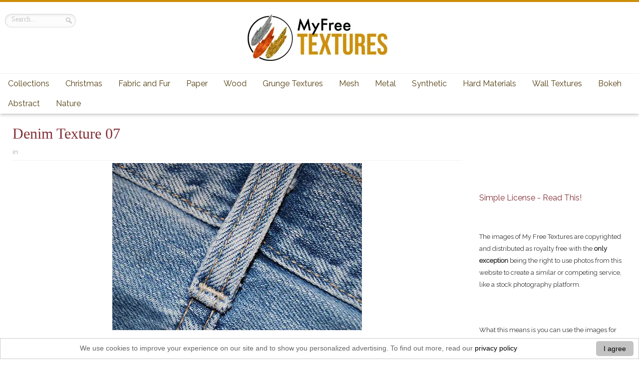

--- FILE ---
content_type: text/html; charset=UTF-8
request_url: https://www.myfreetextures.com/5-denim-textures/denim-texture-07/
body_size: 15453
content:
<!DOCTYPE html><html dir="ltr" lang="en-US" prefix="og: https://ogp.me/ns#"><head><meta charset="UTF-8"/>
<script>var __ezHttpConsent={setByCat:function(src,tagType,attributes,category,force,customSetScriptFn=null){var setScript=function(){if(force||window.ezTcfConsent[category]){if(typeof customSetScriptFn==='function'){customSetScriptFn();}else{var scriptElement=document.createElement(tagType);scriptElement.src=src;attributes.forEach(function(attr){for(var key in attr){if(attr.hasOwnProperty(key)){scriptElement.setAttribute(key,attr[key]);}}});var firstScript=document.getElementsByTagName(tagType)[0];firstScript.parentNode.insertBefore(scriptElement,firstScript);}}};if(force||(window.ezTcfConsent&&window.ezTcfConsent.loaded)){setScript();}else if(typeof getEzConsentData==="function"){getEzConsentData().then(function(ezTcfConsent){if(ezTcfConsent&&ezTcfConsent.loaded){setScript();}else{console.error("cannot get ez consent data");force=true;setScript();}});}else{force=true;setScript();console.error("getEzConsentData is not a function");}},};</script>
<script>var ezTcfConsent=window.ezTcfConsent?window.ezTcfConsent:{loaded:false,store_info:false,develop_and_improve_services:false,measure_ad_performance:false,measure_content_performance:false,select_basic_ads:false,create_ad_profile:false,select_personalized_ads:false,create_content_profile:false,select_personalized_content:false,understand_audiences:false,use_limited_data_to_select_content:false,};function getEzConsentData(){return new Promise(function(resolve){document.addEventListener("ezConsentEvent",function(event){var ezTcfConsent=event.detail.ezTcfConsent;resolve(ezTcfConsent);});});}</script>
<script>if(typeof _setEzCookies!=='function'){function _setEzCookies(ezConsentData){var cookies=window.ezCookieQueue;for(var i=0;i<cookies.length;i++){var cookie=cookies[i];if(ezConsentData&&ezConsentData.loaded&&ezConsentData[cookie.tcfCategory]){document.cookie=cookie.name+"="+cookie.value;}}}}
window.ezCookieQueue=window.ezCookieQueue||[];if(typeof addEzCookies!=='function'){function addEzCookies(arr){window.ezCookieQueue=[...window.ezCookieQueue,...arr];}}
addEzCookies([{name:"ezoab_423521",value:"mod3-c; Path=/; Domain=myfreetextures.com; Max-Age=7200",tcfCategory:"store_info",isEzoic:"true",},{name:"ezosuibasgeneris-1",value:"b3ac069f-d758-4ca2-6688-522f336b33f6; Path=/; Domain=myfreetextures.com; Expires=Fri, 22 Jan 2027 13:26:57 UTC; Secure; SameSite=None",tcfCategory:"understand_audiences",isEzoic:"true",}]);if(window.ezTcfConsent&&window.ezTcfConsent.loaded){_setEzCookies(window.ezTcfConsent);}else if(typeof getEzConsentData==="function"){getEzConsentData().then(function(ezTcfConsent){if(ezTcfConsent&&ezTcfConsent.loaded){_setEzCookies(window.ezTcfConsent);}else{console.error("cannot get ez consent data");_setEzCookies(window.ezTcfConsent);}});}else{console.error("getEzConsentData is not a function");_setEzCookies(window.ezTcfConsent);}</script><script type="text/javascript" data-ezscrex='false' data-cfasync='false'>window._ezaq = Object.assign({"edge_cache_status":11,"edge_response_time":243,"url":"https://www.myfreetextures.com/5-denim-textures/denim-texture-07/"}, typeof window._ezaq !== "undefined" ? window._ezaq : {});</script><script type="text/javascript" data-ezscrex='false' data-cfasync='false'>window._ezaq = Object.assign({"ab_test_id":"mod3-c"}, typeof window._ezaq !== "undefined" ? window._ezaq : {});window.__ez=window.__ez||{};window.__ez.tf={};</script><script type="text/javascript" data-ezscrex='false' data-cfasync='false'>window.ezDisableAds = true;</script>
<script data-ezscrex='false' data-cfasync='false' data-pagespeed-no-defer>var __ez=__ez||{};__ez.stms=Date.now();__ez.evt={};__ez.script={};__ez.ck=__ez.ck||{};__ez.template={};__ez.template.isOrig=true;__ez.queue=__ez.queue||function(){var e=0,i=0,t=[],n=!1,o=[],r=[],s=!0,a=function(e,i,n,o,r,s,a){var l=arguments.length>7&&void 0!==arguments[7]?arguments[7]:window,d=this;this.name=e,this.funcName=i,this.parameters=null===n?null:w(n)?n:[n],this.isBlock=o,this.blockedBy=r,this.deleteWhenComplete=s,this.isError=!1,this.isComplete=!1,this.isInitialized=!1,this.proceedIfError=a,this.fWindow=l,this.isTimeDelay=!1,this.process=function(){f("... func = "+e),d.isInitialized=!0,d.isComplete=!0,f("... func.apply: "+e);var i=d.funcName.split("."),n=null,o=this.fWindow||window;i.length>3||(n=3===i.length?o[i[0]][i[1]][i[2]]:2===i.length?o[i[0]][i[1]]:o[d.funcName]),null!=n&&n.apply(null,this.parameters),!0===d.deleteWhenComplete&&delete t[e],!0===d.isBlock&&(f("----- F'D: "+d.name),m())}},l=function(e,i,t,n,o,r,s){var a=arguments.length>7&&void 0!==arguments[7]?arguments[7]:window,l=this;this.name=e,this.path=i,this.async=o,this.defer=r,this.isBlock=t,this.blockedBy=n,this.isInitialized=!1,this.isError=!1,this.isComplete=!1,this.proceedIfError=s,this.fWindow=a,this.isTimeDelay=!1,this.isPath=function(e){return"/"===e[0]&&"/"!==e[1]},this.getSrc=function(e){return void 0!==window.__ezScriptHost&&this.isPath(e)&&"banger.js"!==this.name?window.__ezScriptHost+e:e},this.process=function(){l.isInitialized=!0,f("... file = "+e);var i=this.fWindow?this.fWindow.document:document,t=i.createElement("script");t.src=this.getSrc(this.path),!0===o?t.async=!0:!0===r&&(t.defer=!0),t.onerror=function(){var e={url:window.location.href,name:l.name,path:l.path,user_agent:window.navigator.userAgent};"undefined"!=typeof _ezaq&&(e.pageview_id=_ezaq.page_view_id);var i=encodeURIComponent(JSON.stringify(e)),t=new XMLHttpRequest;t.open("GET","//g.ezoic.net/ezqlog?d="+i,!0),t.send(),f("----- ERR'D: "+l.name),l.isError=!0,!0===l.isBlock&&m()},t.onreadystatechange=t.onload=function(){var e=t.readyState;f("----- F'D: "+l.name),e&&!/loaded|complete/.test(e)||(l.isComplete=!0,!0===l.isBlock&&m())},i.getElementsByTagName("head")[0].appendChild(t)}},d=function(e,i){this.name=e,this.path="",this.async=!1,this.defer=!1,this.isBlock=!1,this.blockedBy=[],this.isInitialized=!0,this.isError=!1,this.isComplete=i,this.proceedIfError=!1,this.isTimeDelay=!1,this.process=function(){}};function c(e,i,n,s,a,d,c,u,f){var m=new l(e,i,n,s,a,d,c,f);!0===u?o[e]=m:r[e]=m,t[e]=m,h(m)}function h(e){!0!==u(e)&&0!=s&&e.process()}function u(e){if(!0===e.isTimeDelay&&!1===n)return f(e.name+" blocked = TIME DELAY!"),!0;if(w(e.blockedBy))for(var i=0;i<e.blockedBy.length;i++){var o=e.blockedBy[i];if(!1===t.hasOwnProperty(o))return f(e.name+" blocked = "+o),!0;if(!0===e.proceedIfError&&!0===t[o].isError)return!1;if(!1===t[o].isComplete)return f(e.name+" blocked = "+o),!0}return!1}function f(e){var i=window.location.href,t=new RegExp("[?&]ezq=([^&#]*)","i").exec(i);"1"===(t?t[1]:null)&&console.debug(e)}function m(){++e>200||(f("let's go"),p(o),p(r))}function p(e){for(var i in e)if(!1!==e.hasOwnProperty(i)){var t=e[i];!0===t.isComplete||u(t)||!0===t.isInitialized||!0===t.isError?!0===t.isError?f(t.name+": error"):!0===t.isComplete?f(t.name+": complete already"):!0===t.isInitialized&&f(t.name+": initialized already"):t.process()}}function w(e){return"[object Array]"==Object.prototype.toString.call(e)}return window.addEventListener("load",(function(){setTimeout((function(){n=!0,f("TDELAY -----"),m()}),5e3)}),!1),{addFile:c,addFileOnce:function(e,i,n,o,r,s,a,l,d){t[e]||c(e,i,n,o,r,s,a,l,d)},addDelayFile:function(e,i){var n=new l(e,i,!1,[],!1,!1,!0);n.isTimeDelay=!0,f(e+" ...  FILE! TDELAY"),r[e]=n,t[e]=n,h(n)},addFunc:function(e,n,s,l,d,c,u,f,m,p){!0===c&&(e=e+"_"+i++);var w=new a(e,n,s,l,d,u,f,p);!0===m?o[e]=w:r[e]=w,t[e]=w,h(w)},addDelayFunc:function(e,i,n){var o=new a(e,i,n,!1,[],!0,!0);o.isTimeDelay=!0,f(e+" ...  FUNCTION! TDELAY"),r[e]=o,t[e]=o,h(o)},items:t,processAll:m,setallowLoad:function(e){s=e},markLoaded:function(e){if(e&&0!==e.length){if(e in t){var i=t[e];!0===i.isComplete?f(i.name+" "+e+": error loaded duplicate"):(i.isComplete=!0,i.isInitialized=!0)}else t[e]=new d(e,!0);f("markLoaded dummyfile: "+t[e].name)}},logWhatsBlocked:function(){for(var e in t)!1!==t.hasOwnProperty(e)&&u(t[e])}}}();__ez.evt.add=function(e,t,n){e.addEventListener?e.addEventListener(t,n,!1):e.attachEvent?e.attachEvent("on"+t,n):e["on"+t]=n()},__ez.evt.remove=function(e,t,n){e.removeEventListener?e.removeEventListener(t,n,!1):e.detachEvent?e.detachEvent("on"+t,n):delete e["on"+t]};__ez.script.add=function(e){var t=document.createElement("script");t.src=e,t.async=!0,t.type="text/javascript",document.getElementsByTagName("head")[0].appendChild(t)};__ez.dot=__ez.dot||{};__ez.queue.addFileOnce('/detroitchicago/boise.js', '/detroitchicago/boise.js?gcb=195-0&cb=5', true, [], true, false, true, false);__ez.queue.addFileOnce('/parsonsmaize/abilene.js', '/parsonsmaize/abilene.js?gcb=195-0&cb=e80eca0cdb', true, [], true, false, true, false);__ez.queue.addFileOnce('/parsonsmaize/mulvane.js', '/parsonsmaize/mulvane.js?gcb=195-0&cb=e75e48eec0', true, ['/parsonsmaize/abilene.js'], true, false, true, false);__ez.queue.addFileOnce('/detroitchicago/birmingham.js', '/detroitchicago/birmingham.js?gcb=195-0&cb=539c47377c', true, ['/parsonsmaize/abilene.js'], true, false, true, false);</script>
<script data-ezscrex="false" type="text/javascript" data-cfasync="false">window._ezaq = Object.assign({"ad_cache_level":0,"adpicker_placement_cnt":0,"ai_placeholder_cache_level":0,"ai_placeholder_placement_cnt":-1,"author":"myfreetextures","domain":"myfreetextures.com","domain_id":423521,"ezcache_level":1,"ezcache_skip_code":3,"has_bad_image":0,"has_bad_words":0,"is_sitespeed":0,"lt_cache_level":0,"publish_date":"2013-08-28","response_size":54335,"response_size_orig":48572,"response_time_orig":206,"template_id":5,"url":"https://www.myfreetextures.com/5-denim-textures/denim-texture-07/","word_count":0,"worst_bad_word_level":0}, typeof window._ezaq !== "undefined" ? window._ezaq : {});__ez.queue.markLoaded('ezaqBaseReady');</script>
<script type='text/javascript' data-ezscrex='false' data-cfasync='false'>
window.ezAnalyticsStatic = true;

function analyticsAddScript(script) {
	var ezDynamic = document.createElement('script');
	ezDynamic.type = 'text/javascript';
	ezDynamic.innerHTML = script;
	document.head.appendChild(ezDynamic);
}
function getCookiesWithPrefix() {
    var allCookies = document.cookie.split(';');
    var cookiesWithPrefix = {};

    for (var i = 0; i < allCookies.length; i++) {
        var cookie = allCookies[i].trim();

        for (var j = 0; j < arguments.length; j++) {
            var prefix = arguments[j];
            if (cookie.indexOf(prefix) === 0) {
                var cookieParts = cookie.split('=');
                var cookieName = cookieParts[0];
                var cookieValue = cookieParts.slice(1).join('=');
                cookiesWithPrefix[cookieName] = decodeURIComponent(cookieValue);
                break; // Once matched, no need to check other prefixes
            }
        }
    }

    return cookiesWithPrefix;
}
function productAnalytics() {
	var d = {"pr":[6],"omd5":"3fa12f2bcce5cda4d389ddfb963f5626","nar":"risk score"};
	d.u = _ezaq.url;
	d.p = _ezaq.page_view_id;
	d.v = _ezaq.visit_uuid;
	d.ab = _ezaq.ab_test_id;
	d.e = JSON.stringify(_ezaq);
	d.ref = document.referrer;
	d.c = getCookiesWithPrefix('active_template', 'ez', 'lp_');
	if(typeof ez_utmParams !== 'undefined') {
		d.utm = ez_utmParams;
	}

	var dataText = JSON.stringify(d);
	var xhr = new XMLHttpRequest();
	xhr.open('POST','/ezais/analytics?cb=1', true);
	xhr.onload = function () {
		if (xhr.status!=200) {
            return;
		}

        if(document.readyState !== 'loading') {
            analyticsAddScript(xhr.response);
            return;
        }

        var eventFunc = function() {
            if(document.readyState === 'loading') {
                return;
            }
            document.removeEventListener('readystatechange', eventFunc, false);
            analyticsAddScript(xhr.response);
        };

        document.addEventListener('readystatechange', eventFunc, false);
	};
	xhr.setRequestHeader('Content-Type','text/plain');
	xhr.send(dataText);
}
__ez.queue.addFunc("productAnalytics", "productAnalytics", null, true, ['ezaqBaseReady'], false, false, false, true);
</script><base href="https://www.myfreetextures.com/5-denim-textures/denim-texture-07/"/>


<link rel="profile" href="https://gmpg.org/xfn/11" />
<link rel="stylesheet" type="text/css" media="all" href="https://www.myfreetextures.com/wp-content/themes/remal-myfreetextures-child-theme/style.css"/>
<link rel="pingback" href=""/>

<link rel="dns-prefetch" href="//fonts.googleapis.com"/>
<link href="https://fonts.googleapis.com/css?family=Raleway&amp;display=swap" rel="stylesheet" id="Raleway-css" type="text/css" media="all"/>
	
<!--[if lt IE 9]>
<script src="https://www.myfreetextures.com/wp-content/themes/remal/js/html5.js"></script>
<script src="https://www.myfreetextures.com/wp-content/themes/remal/js/selectivizr-min.js"></script>
<![endif]-->
<!--[if IE 8]>
<link rel="stylesheet" type="text/css" media="all" href="https://www.myfreetextures.com/wp-content/themes/remal/css/ie8.css" />
<![endif]-->
<!--[if IE 7]>
<link rel="stylesheet" type="text/css" media="all" href="https://www.myfreetextures.com/wp-content/themes/remal/css/ie7.css" />
<![endif]-->
	<style>img:is([sizes="auto" i], [sizes^="auto," i]) { contain-intrinsic-size: 3000px 1500px }</style>
	
		<!-- All in One SEO Pro 4.7.6 - aioseo.com -->
		<title>Denim Texture 07 | Free Textures, Photos &amp; Background Images</title>
	<meta name="description" content="By: Jacob Gube"/>
	<meta name="robots" content="max-image-preview:large"/>
	<meta name="author" content="myfreetextures"/>
	<link rel="canonical" href="https://www.myfreetextures.com/5-denim-textures/denim-texture-07/"/>
	<meta name="generator" content="All in One SEO Pro (AIOSEO) 4.7.6"/>
		<meta property="og:locale" content="en_US"/>
		<meta property="og:site_name" content="www.myfreetextures.com | 1000+ Free Textures, Stock Photos &amp; Background Images"/>
		<meta property="og:type" content="article"/>
		<meta property="og:title" content="Denim Texture 07 | Free Textures, Photos &amp; Background Images"/>
		<meta property="og:url" content="https://www.myfreetextures.com/5-denim-textures/denim-texture-07/"/>
		<meta property="og:image" content="https://www.myfreetextures.com/myFreeTextures.jpg"/>
		<meta property="og:image:secure_url" content="https://www.myfreetextures.com/myFreeTextures.jpg"/>
		<meta property="article:published_time" content="2013-08-29T01:39:21+00:00"/>
		<meta property="article:modified_time" content="2013-08-29T01:39:21+00:00"/>
		<meta name="twitter:card" content="summary"/>
		<meta name="twitter:site" content="@myfreetextures"/>
		<meta name="twitter:title" content="Denim Texture 07 | Free Textures, Photos &amp; Background Images"/>
		<meta name="twitter:image" content="https://www.myfreetextures.com/myFreeTextures.jpg"/>
		<!-- All in One SEO Pro -->

<link rel="stylesheet" id="wp-block-library-css" href="https://www.myfreetextures.com/wp-includes/css/dist/block-library/style.min.css?ver=6.7.2" type="text/css" media="all"/>
<style id="classic-theme-styles-inline-css" type="text/css">
/*! This file is auto-generated */
.wp-block-button__link{color:#fff;background-color:#32373c;border-radius:9999px;box-shadow:none;text-decoration:none;padding:calc(.667em + 2px) calc(1.333em + 2px);font-size:1.125em}.wp-block-file__button{background:#32373c;color:#fff;text-decoration:none}
</style>
<style id="global-styles-inline-css" type="text/css">
:root{--wp--preset--aspect-ratio--square: 1;--wp--preset--aspect-ratio--4-3: 4/3;--wp--preset--aspect-ratio--3-4: 3/4;--wp--preset--aspect-ratio--3-2: 3/2;--wp--preset--aspect-ratio--2-3: 2/3;--wp--preset--aspect-ratio--16-9: 16/9;--wp--preset--aspect-ratio--9-16: 9/16;--wp--preset--color--black: #000000;--wp--preset--color--cyan-bluish-gray: #abb8c3;--wp--preset--color--white: #ffffff;--wp--preset--color--pale-pink: #f78da7;--wp--preset--color--vivid-red: #cf2e2e;--wp--preset--color--luminous-vivid-orange: #ff6900;--wp--preset--color--luminous-vivid-amber: #fcb900;--wp--preset--color--light-green-cyan: #7bdcb5;--wp--preset--color--vivid-green-cyan: #00d084;--wp--preset--color--pale-cyan-blue: #8ed1fc;--wp--preset--color--vivid-cyan-blue: #0693e3;--wp--preset--color--vivid-purple: #9b51e0;--wp--preset--gradient--vivid-cyan-blue-to-vivid-purple: linear-gradient(135deg,rgba(6,147,227,1) 0%,rgb(155,81,224) 100%);--wp--preset--gradient--light-green-cyan-to-vivid-green-cyan: linear-gradient(135deg,rgb(122,220,180) 0%,rgb(0,208,130) 100%);--wp--preset--gradient--luminous-vivid-amber-to-luminous-vivid-orange: linear-gradient(135deg,rgba(252,185,0,1) 0%,rgba(255,105,0,1) 100%);--wp--preset--gradient--luminous-vivid-orange-to-vivid-red: linear-gradient(135deg,rgba(255,105,0,1) 0%,rgb(207,46,46) 100%);--wp--preset--gradient--very-light-gray-to-cyan-bluish-gray: linear-gradient(135deg,rgb(238,238,238) 0%,rgb(169,184,195) 100%);--wp--preset--gradient--cool-to-warm-spectrum: linear-gradient(135deg,rgb(74,234,220) 0%,rgb(151,120,209) 20%,rgb(207,42,186) 40%,rgb(238,44,130) 60%,rgb(251,105,98) 80%,rgb(254,248,76) 100%);--wp--preset--gradient--blush-light-purple: linear-gradient(135deg,rgb(255,206,236) 0%,rgb(152,150,240) 100%);--wp--preset--gradient--blush-bordeaux: linear-gradient(135deg,rgb(254,205,165) 0%,rgb(254,45,45) 50%,rgb(107,0,62) 100%);--wp--preset--gradient--luminous-dusk: linear-gradient(135deg,rgb(255,203,112) 0%,rgb(199,81,192) 50%,rgb(65,88,208) 100%);--wp--preset--gradient--pale-ocean: linear-gradient(135deg,rgb(255,245,203) 0%,rgb(182,227,212) 50%,rgb(51,167,181) 100%);--wp--preset--gradient--electric-grass: linear-gradient(135deg,rgb(202,248,128) 0%,rgb(113,206,126) 100%);--wp--preset--gradient--midnight: linear-gradient(135deg,rgb(2,3,129) 0%,rgb(40,116,252) 100%);--wp--preset--font-size--small: 13px;--wp--preset--font-size--medium: 20px;--wp--preset--font-size--large: 36px;--wp--preset--font-size--x-large: 42px;--wp--preset--spacing--20: 0.44rem;--wp--preset--spacing--30: 0.67rem;--wp--preset--spacing--40: 1rem;--wp--preset--spacing--50: 1.5rem;--wp--preset--spacing--60: 2.25rem;--wp--preset--spacing--70: 3.38rem;--wp--preset--spacing--80: 5.06rem;--wp--preset--shadow--natural: 6px 6px 9px rgba(0, 0, 0, 0.2);--wp--preset--shadow--deep: 12px 12px 50px rgba(0, 0, 0, 0.4);--wp--preset--shadow--sharp: 6px 6px 0px rgba(0, 0, 0, 0.2);--wp--preset--shadow--outlined: 6px 6px 0px -3px rgba(255, 255, 255, 1), 6px 6px rgba(0, 0, 0, 1);--wp--preset--shadow--crisp: 6px 6px 0px rgba(0, 0, 0, 1);}:where(.is-layout-flex){gap: 0.5em;}:where(.is-layout-grid){gap: 0.5em;}body .is-layout-flex{display: flex;}.is-layout-flex{flex-wrap: wrap;align-items: center;}.is-layout-flex > :is(*, div){margin: 0;}body .is-layout-grid{display: grid;}.is-layout-grid > :is(*, div){margin: 0;}:where(.wp-block-columns.is-layout-flex){gap: 2em;}:where(.wp-block-columns.is-layout-grid){gap: 2em;}:where(.wp-block-post-template.is-layout-flex){gap: 1.25em;}:where(.wp-block-post-template.is-layout-grid){gap: 1.25em;}.has-black-color{color: var(--wp--preset--color--black) !important;}.has-cyan-bluish-gray-color{color: var(--wp--preset--color--cyan-bluish-gray) !important;}.has-white-color{color: var(--wp--preset--color--white) !important;}.has-pale-pink-color{color: var(--wp--preset--color--pale-pink) !important;}.has-vivid-red-color{color: var(--wp--preset--color--vivid-red) !important;}.has-luminous-vivid-orange-color{color: var(--wp--preset--color--luminous-vivid-orange) !important;}.has-luminous-vivid-amber-color{color: var(--wp--preset--color--luminous-vivid-amber) !important;}.has-light-green-cyan-color{color: var(--wp--preset--color--light-green-cyan) !important;}.has-vivid-green-cyan-color{color: var(--wp--preset--color--vivid-green-cyan) !important;}.has-pale-cyan-blue-color{color: var(--wp--preset--color--pale-cyan-blue) !important;}.has-vivid-cyan-blue-color{color: var(--wp--preset--color--vivid-cyan-blue) !important;}.has-vivid-purple-color{color: var(--wp--preset--color--vivid-purple) !important;}.has-black-background-color{background-color: var(--wp--preset--color--black) !important;}.has-cyan-bluish-gray-background-color{background-color: var(--wp--preset--color--cyan-bluish-gray) !important;}.has-white-background-color{background-color: var(--wp--preset--color--white) !important;}.has-pale-pink-background-color{background-color: var(--wp--preset--color--pale-pink) !important;}.has-vivid-red-background-color{background-color: var(--wp--preset--color--vivid-red) !important;}.has-luminous-vivid-orange-background-color{background-color: var(--wp--preset--color--luminous-vivid-orange) !important;}.has-luminous-vivid-amber-background-color{background-color: var(--wp--preset--color--luminous-vivid-amber) !important;}.has-light-green-cyan-background-color{background-color: var(--wp--preset--color--light-green-cyan) !important;}.has-vivid-green-cyan-background-color{background-color: var(--wp--preset--color--vivid-green-cyan) !important;}.has-pale-cyan-blue-background-color{background-color: var(--wp--preset--color--pale-cyan-blue) !important;}.has-vivid-cyan-blue-background-color{background-color: var(--wp--preset--color--vivid-cyan-blue) !important;}.has-vivid-purple-background-color{background-color: var(--wp--preset--color--vivid-purple) !important;}.has-black-border-color{border-color: var(--wp--preset--color--black) !important;}.has-cyan-bluish-gray-border-color{border-color: var(--wp--preset--color--cyan-bluish-gray) !important;}.has-white-border-color{border-color: var(--wp--preset--color--white) !important;}.has-pale-pink-border-color{border-color: var(--wp--preset--color--pale-pink) !important;}.has-vivid-red-border-color{border-color: var(--wp--preset--color--vivid-red) !important;}.has-luminous-vivid-orange-border-color{border-color: var(--wp--preset--color--luminous-vivid-orange) !important;}.has-luminous-vivid-amber-border-color{border-color: var(--wp--preset--color--luminous-vivid-amber) !important;}.has-light-green-cyan-border-color{border-color: var(--wp--preset--color--light-green-cyan) !important;}.has-vivid-green-cyan-border-color{border-color: var(--wp--preset--color--vivid-green-cyan) !important;}.has-pale-cyan-blue-border-color{border-color: var(--wp--preset--color--pale-cyan-blue) !important;}.has-vivid-cyan-blue-border-color{border-color: var(--wp--preset--color--vivid-cyan-blue) !important;}.has-vivid-purple-border-color{border-color: var(--wp--preset--color--vivid-purple) !important;}.has-vivid-cyan-blue-to-vivid-purple-gradient-background{background: var(--wp--preset--gradient--vivid-cyan-blue-to-vivid-purple) !important;}.has-light-green-cyan-to-vivid-green-cyan-gradient-background{background: var(--wp--preset--gradient--light-green-cyan-to-vivid-green-cyan) !important;}.has-luminous-vivid-amber-to-luminous-vivid-orange-gradient-background{background: var(--wp--preset--gradient--luminous-vivid-amber-to-luminous-vivid-orange) !important;}.has-luminous-vivid-orange-to-vivid-red-gradient-background{background: var(--wp--preset--gradient--luminous-vivid-orange-to-vivid-red) !important;}.has-very-light-gray-to-cyan-bluish-gray-gradient-background{background: var(--wp--preset--gradient--very-light-gray-to-cyan-bluish-gray) !important;}.has-cool-to-warm-spectrum-gradient-background{background: var(--wp--preset--gradient--cool-to-warm-spectrum) !important;}.has-blush-light-purple-gradient-background{background: var(--wp--preset--gradient--blush-light-purple) !important;}.has-blush-bordeaux-gradient-background{background: var(--wp--preset--gradient--blush-bordeaux) !important;}.has-luminous-dusk-gradient-background{background: var(--wp--preset--gradient--luminous-dusk) !important;}.has-pale-ocean-gradient-background{background: var(--wp--preset--gradient--pale-ocean) !important;}.has-electric-grass-gradient-background{background: var(--wp--preset--gradient--electric-grass) !important;}.has-midnight-gradient-background{background: var(--wp--preset--gradient--midnight) !important;}.has-small-font-size{font-size: var(--wp--preset--font-size--small) !important;}.has-medium-font-size{font-size: var(--wp--preset--font-size--medium) !important;}.has-large-font-size{font-size: var(--wp--preset--font-size--large) !important;}.has-x-large-font-size{font-size: var(--wp--preset--font-size--x-large) !important;}
:where(.wp-block-post-template.is-layout-flex){gap: 1.25em;}:where(.wp-block-post-template.is-layout-grid){gap: 1.25em;}
:where(.wp-block-columns.is-layout-flex){gap: 2em;}:where(.wp-block-columns.is-layout-grid){gap: 2em;}
:root :where(.wp-block-pullquote){font-size: 1.5em;line-height: 1.6;}
</style>
<link rel="stylesheet" id="toc-screen-css" href="https://www.myfreetextures.com/wp-content/plugins/table-of-contents-plus/screen.min.css?ver=2411.1" type="text/css" media="all"/>
<style id="wpxpo-global-style-inline-css" type="text/css">
:root {
			--preset-color1: #037fff;
			--preset-color2: #026fe0;
			--preset-color3: #071323;
			--preset-color4: #132133;
			--preset-color5: #34495e;
			--preset-color6: #787676;
			--preset-color7: #f0f2f3;
			--preset-color8: #f8f9fa;
			--preset-color9: #ffffff;
		}{}
</style>
<style id="ultp-preset-colors-style-inline-css" type="text/css">
:root { --postx_preset_Base_1_color: #f4f4ff; --postx_preset_Base_2_color: #dddff8; --postx_preset_Base_3_color: #B4B4D6; --postx_preset_Primary_color: #3323f0; --postx_preset_Secondary_color: #4a5fff; --postx_preset_Tertiary_color: #FFFFFF; --postx_preset_Contrast_3_color: #545472; --postx_preset_Contrast_2_color: #262657; --postx_preset_Contrast_1_color: #10102e; --postx_preset_Over_Primary_color: #ffffff;  }
</style>
<style id="ultp-preset-gradient-style-inline-css" type="text/css">
:root { --postx_preset_Primary_to_Secondary_to_Right_gradient: linear-gradient(90deg, var(--postx_preset_Primary_color) 0%, var(--postx_preset_Secondary_color) 100%); --postx_preset_Primary_to_Secondary_to_Bottom_gradient: linear-gradient(180deg, var(--postx_preset_Primary_color) 0%, var(--postx_preset_Secondary_color) 100%); --postx_preset_Secondary_to_Primary_to_Right_gradient: linear-gradient(90deg, var(--postx_preset_Secondary_color) 0%, var(--postx_preset_Primary_color) 100%); --postx_preset_Secondary_to_Primary_to_Bottom_gradient: linear-gradient(180deg, var(--postx_preset_Secondary_color) 0%, var(--postx_preset_Primary_color) 100%); --postx_preset_Cold_Evening_gradient: linear-gradient(0deg, rgb(12, 52, 131) 0%, rgb(162, 182, 223) 100%, rgb(107, 140, 206) 100%, rgb(162, 182, 223) 100%); --postx_preset_Purple_Division_gradient: linear-gradient(0deg, rgb(112, 40, 228) 0%, rgb(229, 178, 202) 100%); --postx_preset_Over_Sun_gradient: linear-gradient(60deg, rgb(171, 236, 214) 0%, rgb(251, 237, 150) 100%); --postx_preset_Morning_Salad_gradient: linear-gradient(-255deg, rgb(183, 248, 219) 0%, rgb(80, 167, 194) 100%); --postx_preset_Fabled_Sunset_gradient: linear-gradient(-270deg, rgb(35, 21, 87) 0%, rgb(68, 16, 122) 29%, rgb(255, 19, 97) 67%, rgb(255, 248, 0) 100%);  }
</style>
<style id="ultp-preset-typo-style-inline-css" type="text/css">
:root { --postx_preset_Heading_typo_font_family: Helvetica; --postx_preset_Heading_typo_font_family_type: sans-serif; --postx_preset_Heading_typo_font_weight: 600; --postx_preset_Heading_typo_text_transform: capitalize; --postx_preset_Body_and_Others_typo_font_family: Helvetica; --postx_preset_Body_and_Others_typo_font_family_type: sans-serif; --postx_preset_Body_and_Others_typo_font_weight: 400; --postx_preset_Body_and_Others_typo_text_transform: lowercase; --postx_preset_body_typo_font_size_lg: 16px; --postx_preset_paragraph_1_typo_font_size_lg: 12px; --postx_preset_paragraph_2_typo_font_size_lg: 12px; --postx_preset_paragraph_3_typo_font_size_lg: 12px; --postx_preset_heading_h1_typo_font_size_lg: 42px; --postx_preset_heading_h2_typo_font_size_lg: 36px; --postx_preset_heading_h3_typo_font_size_lg: 30px; --postx_preset_heading_h4_typo_font_size_lg: 24px; --postx_preset_heading_h5_typo_font_size_lg: 20px; --postx_preset_heading_h6_typo_font_size_lg: 16px; }
</style>
<script type="text/javascript" src="https://www.myfreetextures.com/wp-includes/js/jquery/jquery.min.js?ver=3.7.1" id="jquery-core-js"></script>
<script type="text/javascript" src="https://www.myfreetextures.com/wp-includes/js/jquery/jquery-migrate.min.js?ver=3.4.1" id="jquery-migrate-js"></script>
<script type="text/javascript" src="https://www.myfreetextures.com/wp-content/themes/remal-myfreetextures-child-theme/js/mod-tie-scripts.js?ver=6.7.2" id="mod-tie-scripts-js"></script>
<link rel="https://api.w.org/" href="https://www.myfreetextures.com/wp-json/"/><link rel="alternate" title="JSON" type="application/json" href="https://www.myfreetextures.com/wp-json/wp/v2/media/3298"/><link rel="alternate" title="oEmbed (JSON)" type="application/json+oembed" href="https://www.myfreetextures.com/wp-json/oembed/1.0/embed?url=https%3A%2F%2Fwww.myfreetextures.com%2F5-denim-textures%2Fdenim-texture-07%2F"/>
<link rel="alternate" title="oEmbed (XML)" type="text/xml+oembed" href="https://www.myfreetextures.com/wp-json/oembed/1.0/embed?url=https%3A%2F%2Fwww.myfreetextures.com%2F5-denim-textures%2Fdenim-texture-07%2F&amp;format=xml"/>
<link rel="shortcut icon" href="https://www.myfreetextures.com/favicon.ico" title="Favicon"/><script type="text/javascript">
/* <![CDATA[ */
var tie = {"ajaxurl":"https://www.myfreetextures.com/wp-admin/admin-ajax.php","paged" : "1" ,"maxPages" : "0","loading":"Loading..." , "width" : "330" , "prettyPhoto" : "light_square" , "query" : "attachment=denim-texture-07"  };
/* ]]> */
var transforms = true;
</script>
	
<meta name="viewport" content="width=device-width, initial-scale=1, maximum-scale=1"/>

<style type="text/css" media="screen"> 

body{background:     ;}
.post-date {
display: none;
}
.main-nav {
float:center;
}

</style> 

<script async="" src="https://pagead2.googlesyndication.com/pagead/js/adsbygoogle.js?client=ca-pub-5499300150851404" crossorigin="anonymous"></script>
<link rel="icon" href="https://www.myfreetextures.com/wp-content/uploads/2015/11/cropped-my_free_textur3s-32x32.jpg" sizes="32x32"/>
<link rel="icon" href="https://www.myfreetextures.com/wp-content/uploads/2015/11/cropped-my_free_textur3s-192x192.jpg" sizes="192x192"/>
<link rel="apple-touch-icon" href="https://www.myfreetextures.com/wp-content/uploads/2015/11/cropped-my_free_textur3s-180x180.jpg"/>
<meta name="msapplication-TileImage" content="https://www.myfreetextures.com/wp-content/uploads/2015/11/cropped-my_free_textur3s-270x270.jpg"/>

<script type='text/javascript'>
var ezoTemplate = 'orig_site';
var ezouid = '1';
var ezoFormfactor = '1';
</script><script data-ezscrex="false" type='text/javascript'>
var soc_app_id = '0';
var did = 423521;
var ezdomain = 'myfreetextures.com';
var ezoicSearchable = 1;
</script></head>
<body id="top" class="attachment attachment-template-default single single-attachment postid-3298 attachmentid-3298 attachment-jpeg postx-page">
	<div class="background-cover"></div>
	<div class="wrapper">
					<header class="header">
		<div class="header-bar"></div>
		<div class="header-content">
			<div class="logo">
								<a title="Free Textures, Photos &amp; Background Images" href="https://www.myfreetextures.com/">
					<img src="https://www.myfreetextures.com/wp-content/uploads/2019/11/MyFT-Logo-PNG-300x103.png" alt="Free Textures, Photos &amp; Background Images"/><strong>Free Textures, Photos &amp; Background Images Free high resolution textures, backgrounds and patterns by categories, colors and tags. Free for commercial and personal use. </strong>
				</a>
			</div><!-- .logo /-->
			
									<div class="search-block">
				<form method="get" id="searchform" action="https://www.myfreetextures.com/">
					<input class="search-button" type="submit" value=""/>	
					<input type="text" id="s" name="s" value="Search..." onfocus="if (this.value == &#39;Search...&#39;) {this.value = &#39;&#39;;}" onblur="if (this.value == &#39;&#39;) {this.value = &#39;Search...&#39;;}"/>
				</form>
			</div><!-- .search-block /-->
						<div class="clear"></div>
		</div>	
		
		<nav id="main-nav">
			<div class="main-menu"><ul id="menu-new-menu" class="menu"><li id="menu-item-4974" class="menu-item menu-item-type-taxonomy menu-item-object-category menu-item-4974"><a href="https://www.myfreetextures.com/category/collections/">Collections</a></li>
<li id="menu-item-7553" class="menu-item menu-item-type-custom menu-item-object-custom menu-item-7553"><a href="https://www.myfreetextures.com/christmas-background-images-and-wallpapers/">Christmas</a></li>
<li id="menu-item-4308" class="menu-item menu-item-type-taxonomy menu-item-object-category menu-item-has-children menu-item-4308"><a href="https://www.myfreetextures.com/category/fabric-and-fur-textures/">Fabric and Fur</a>
<ul class="sub-menu">
	<li id="menu-item-3939" class="menu-item menu-item-type-taxonomy menu-item-object-category menu-item-3939"><a href="https://www.myfreetextures.com/category/fabric-and-fur-textures/fabric/">Fabric Textures</a></li>
	<li id="menu-item-4309" class="menu-item menu-item-type-taxonomy menu-item-object-category menu-item-4309"><a href="https://www.myfreetextures.com/category/fabric-and-fur-textures/fur-textures/">Fur Textures</a></li>
	<li id="menu-item-9504" class="menu-item menu-item-type-taxonomy menu-item-object-category menu-item-9504"><a href="https://www.myfreetextures.com/category/fabric-and-fur-textures/skin-textures/">Skin Textures</a></li>
</ul>
</li>
<li id="menu-item-3955" class="menu-item menu-item-type-taxonomy menu-item-object-category menu-item-3955"><a href="https://www.myfreetextures.com/category/paper/">Paper</a></li>
<li id="menu-item-3968" class="menu-item menu-item-type-taxonomy menu-item-object-category menu-item-has-children menu-item-3968"><a href="https://www.myfreetextures.com/category/wood/">Wood</a>
<ul class="sub-menu">
	<li id="menu-item-4411" class="menu-item menu-item-type-taxonomy menu-item-object-category menu-item-4411"><a href="https://www.myfreetextures.com/category/wood/moss-wood-wood/">Moss Wood</a></li>
	<li id="menu-item-4232" class="menu-item menu-item-type-taxonomy menu-item-object-category menu-item-4232"><a href="https://www.myfreetextures.com/category/wood/painted-wood-textures/">Painted Wood</a></li>
	<li id="menu-item-4204" class="menu-item menu-item-type-taxonomy menu-item-object-category menu-item-4204"><a href="https://www.myfreetextures.com/category/wood/seamless-wood-textures/">Seamless Wood</a></li>
	<li id="menu-item-3971" class="menu-item menu-item-type-taxonomy menu-item-object-category menu-item-3971"><a href="https://www.myfreetextures.com/category/nature/trees-and-bark-textures/">Trees and Bark</a></li>
	<li id="menu-item-3970" class="menu-item menu-item-type-taxonomy menu-item-object-category menu-item-3970"><a href="https://www.myfreetextures.com/category/wood/wood-panels-and-planks/">Wood Panels and Planks</a></li>
	<li id="menu-item-3969" class="menu-item menu-item-type-taxonomy menu-item-object-category menu-item-3969"><a href="https://www.myfreetextures.com/category/wood/other-wooden-textures/">Other Wood</a></li>
</ul>
</li>
<li id="menu-item-3940" class="menu-item menu-item-type-taxonomy menu-item-object-category menu-item-3940"><a href="https://www.myfreetextures.com/category/grunge-textures/">Grunge Textures</a></li>
<li id="menu-item-3941" class="menu-item menu-item-type-taxonomy menu-item-object-category menu-item-3941"><a href="https://www.myfreetextures.com/category/mesh-textures/">Mesh</a></li>
<li id="menu-item-3942" class="menu-item menu-item-type-taxonomy menu-item-object-category menu-item-has-children menu-item-3942"><a href="https://www.myfreetextures.com/category/metal-textures/">Metal</a>
<ul class="sub-menu">
	<li id="menu-item-3943" class="menu-item menu-item-type-taxonomy menu-item-object-category menu-item-3943"><a href="https://www.myfreetextures.com/category/metal-textures/brushed-metal-textures/">Brushed Metal</a></li>
	<li id="menu-item-4973" class="menu-item menu-item-type-taxonomy menu-item-object-category menu-item-4973"><a href="https://www.myfreetextures.com/category/metal-textures/cogs-and-gears/">Cogs and Gears</a></li>
	<li id="menu-item-4681" class="menu-item menu-item-type-taxonomy menu-item-object-category menu-item-4681"><a href="https://www.myfreetextures.com/category/metal-textures/golden-texture/">Gold</a></li>
	<li id="menu-item-3945" class="menu-item menu-item-type-taxonomy menu-item-object-category menu-item-3945"><a href="https://www.myfreetextures.com/category/metal-textures/rusted-metal-textures/">Rusted Metal</a></li>
	<li id="menu-item-3944" class="menu-item menu-item-type-taxonomy menu-item-object-category menu-item-3944"><a href="https://www.myfreetextures.com/category/metal-textures/other-metal-textures/">Other Metal</a></li>
</ul>
</li>
<li id="menu-item-9326" class="menu-item menu-item-type-taxonomy menu-item-object-category menu-item-has-children menu-item-9326"><a href="https://www.myfreetextures.com/category/synthetic-textures/">Synthetic</a>
<ul class="sub-menu">
	<li id="menu-item-3956" class="menu-item menu-item-type-taxonomy menu-item-object-category menu-item-3956"><a href="https://www.myfreetextures.com/category/synthetic-textures/plastic/">Plastic</a></li>
	<li id="menu-item-9327" class="menu-item menu-item-type-taxonomy menu-item-object-category menu-item-9327"><a href="https://www.myfreetextures.com/category/synthetic-textures/rubber-textures/">Rubber</a></li>
</ul>
</li>
<li id="menu-item-3957" class="menu-item menu-item-type-taxonomy menu-item-object-category menu-item-has-children menu-item-3957"><a href="https://www.myfreetextures.com/category/hard-textures/">Hard Materials</a>
<ul class="sub-menu">
	<li id="menu-item-3958" class="menu-item menu-item-type-taxonomy menu-item-object-category menu-item-3958"><a href="https://www.myfreetextures.com/category/hard-textures/concrete-textures/">Concrete</a></li>
	<li id="menu-item-4918" class="menu-item menu-item-type-taxonomy menu-item-object-category menu-item-4918"><a href="https://www.myfreetextures.com/category/hard-textures/marble-stone/">Marble</a></li>
	<li id="menu-item-3959" class="menu-item menu-item-type-taxonomy menu-item-object-category menu-item-3959"><a href="https://www.myfreetextures.com/category/hard-textures/road-textures/">Road</a></li>
	<li id="menu-item-3960" class="menu-item menu-item-type-taxonomy menu-item-object-category menu-item-3960"><a href="https://www.myfreetextures.com/category/hard-textures/sand-textures/">Sand</a></li>
	<li id="menu-item-3961" class="menu-item menu-item-type-taxonomy menu-item-object-category menu-item-3961"><a href="https://www.myfreetextures.com/category/hard-textures/stone-and-rock-textures/">Stone and Rock</a></li>
	<li id="menu-item-3962" class="menu-item menu-item-type-taxonomy menu-item-object-category menu-item-3962"><a href="https://www.myfreetextures.com/category/hard-textures/tiles/">Tiles</a></li>
	<li id="menu-item-9540" class="menu-item menu-item-type-taxonomy menu-item-object-category menu-item-9540"><a href="https://www.myfreetextures.com/category/hard-textures/glass/">Glass</a></li>
</ul>
</li>
<li id="menu-item-3964" class="menu-item menu-item-type-taxonomy menu-item-object-category menu-item-has-children menu-item-3964"><a href="https://www.myfreetextures.com/category/wall-textures/">Wall Textures</a>
<ul class="sub-menu">
	<li id="menu-item-4691" class="menu-item menu-item-type-taxonomy menu-item-object-category menu-item-4691"><a href="https://www.myfreetextures.com/category/wall-textures/cement-and-concrete-walls/">Cement and Concrete Walls</a></li>
	<li id="menu-item-3938" class="menu-item menu-item-type-taxonomy menu-item-object-category menu-item-3938"><a href="https://www.myfreetextures.com/category/doors-and-windows/">Doors and Windows</a></li>
	<li id="menu-item-3965" class="menu-item menu-item-type-taxonomy menu-item-object-category menu-item-3965"><a href="https://www.myfreetextures.com/category/wall-textures/red-brick-wall-textures/">Red Brick Walls</a></li>
	<li id="menu-item-4690" class="menu-item menu-item-type-taxonomy menu-item-object-category menu-item-4690"><a href="https://www.myfreetextures.com/category/wall-textures/other-brick-wall-textures/">Other Brick Walls</a></li>
	<li id="menu-item-3966" class="menu-item menu-item-type-taxonomy menu-item-object-category menu-item-3966"><a href="https://www.myfreetextures.com/category/wall-textures/stone-wall-textures/">Stone Walls</a></li>
	<li id="menu-item-3967" class="menu-item menu-item-type-taxonomy menu-item-object-category menu-item-3967"><a href="https://www.myfreetextures.com/category/wall-textures/wooden-wall-textures/">Wooden Walls</a></li>
</ul>
</li>
<li id="menu-item-9302" class="menu-item menu-item-type-taxonomy menu-item-object-category menu-item-9302"><a href="https://www.myfreetextures.com/category/bokeh-texture/">Bokeh</a></li>
<li id="menu-item-3947" class="menu-item menu-item-type-taxonomy menu-item-object-category menu-item-3947"><a href="https://www.myfreetextures.com/category/abstract-textures/">Abstract</a></li>
<li id="menu-item-3950" class="menu-item menu-item-type-taxonomy menu-item-object-category menu-item-has-children menu-item-3950"><a href="https://www.myfreetextures.com/category/nature/">Nature</a>
<ul class="sub-menu">
	<li id="menu-item-7209" class="menu-item menu-item-type-taxonomy menu-item-object-category menu-item-7209"><a href="https://www.myfreetextures.com/category/nature/flowers-nature/">Flowers</a></li>
	<li id="menu-item-3951" class="menu-item menu-item-type-taxonomy menu-item-object-category menu-item-3951"><a href="https://www.myfreetextures.com/category/nature/leaves-textures/">Leaves</a></li>
	<li id="menu-item-3952" class="menu-item menu-item-type-taxonomy menu-item-object-category menu-item-3952"><a href="https://www.myfreetextures.com/category/nature/plant-textures/">Plant</a></li>
	<li id="menu-item-3972" class="menu-item menu-item-type-taxonomy menu-item-object-category menu-item-3972"><a href="https://www.myfreetextures.com/category/hard-textures/sand-textures/">Sand</a></li>
	<li id="menu-item-3953" class="menu-item menu-item-type-taxonomy menu-item-object-category menu-item-3953"><a href="https://www.myfreetextures.com/category/nature/sea-and-water-textures/">Sea and Water</a></li>
	<li id="menu-item-3954" class="menu-item menu-item-type-taxonomy menu-item-object-category menu-item-3954"><a href="https://www.myfreetextures.com/category/nature/trees-and-bark-textures/">Trees and Bark</a></li>
	<li id="menu-item-4917" class="menu-item menu-item-type-taxonomy menu-item-object-category menu-item-4917"><a href="https://www.myfreetextures.com/category/nature/animal-images/">Animal Images</a></li>
</ul>
</li>
</ul></div>			<div class="menu-mob"><select id="main-menu-mob"><option value="" selected="selected">Go to...</option><option value="https://www.myfreetextures.com/category/collections/">Collections</option><option value="https://www.myfreetextures.com/christmas-background-images-and-wallpapers/">Christmas</option><option value="https://www.myfreetextures.com/category/fabric-and-fur-textures/">Fabric and Fur</option><option value="https://www.myfreetextures.com/category/fabric-and-fur-textures/fabric/"> - Fabric Textures</option><option value="https://www.myfreetextures.com/category/fabric-and-fur-textures/fur-textures/"> - Fur Textures</option><option value="https://www.myfreetextures.com/category/fabric-and-fur-textures/skin-textures/"> - Skin Textures</option><option value="https://www.myfreetextures.com/category/paper/">Paper</option><option value="https://www.myfreetextures.com/category/wood/">Wood</option><option value="https://www.myfreetextures.com/category/wood/moss-wood-wood/"> - Moss Wood</option><option value="https://www.myfreetextures.com/category/wood/painted-wood-textures/"> - Painted Wood</option><option value="https://www.myfreetextures.com/category/wood/seamless-wood-textures/"> - Seamless Wood</option><option value="https://www.myfreetextures.com/category/nature/trees-and-bark-textures/"> - Trees and Bark</option><option value="https://www.myfreetextures.com/category/wood/wood-panels-and-planks/"> - Wood Panels and Planks</option><option value="https://www.myfreetextures.com/category/wood/other-wooden-textures/"> - Other Wood</option><option value="https://www.myfreetextures.com/category/grunge-textures/">Grunge Textures</option><option value="https://www.myfreetextures.com/category/mesh-textures/">Mesh</option><option value="https://www.myfreetextures.com/category/metal-textures/">Metal</option><option value="https://www.myfreetextures.com/category/metal-textures/brushed-metal-textures/"> - Brushed Metal</option><option value="https://www.myfreetextures.com/category/metal-textures/cogs-and-gears/"> - Cogs and Gears</option><option value="https://www.myfreetextures.com/category/metal-textures/golden-texture/"> - Gold</option><option value="https://www.myfreetextures.com/category/metal-textures/rusted-metal-textures/"> - Rusted Metal</option><option value="https://www.myfreetextures.com/category/metal-textures/other-metal-textures/"> - Other Metal</option><option value="https://www.myfreetextures.com/category/synthetic-textures/">Synthetic</option><option value="https://www.myfreetextures.com/category/synthetic-textures/plastic/"> - Plastic</option><option value="https://www.myfreetextures.com/category/synthetic-textures/rubber-textures/"> - Rubber</option><option value="https://www.myfreetextures.com/category/hard-textures/">Hard Materials</option><option value="https://www.myfreetextures.com/category/hard-textures/concrete-textures/"> - Concrete</option><option value="https://www.myfreetextures.com/category/hard-textures/marble-stone/"> - Marble</option><option value="https://www.myfreetextures.com/category/hard-textures/road-textures/"> - Road</option><option value="https://www.myfreetextures.com/category/hard-textures/sand-textures/"> - Sand</option><option value="https://www.myfreetextures.com/category/hard-textures/stone-and-rock-textures/"> - Stone and Rock</option><option value="https://www.myfreetextures.com/category/hard-textures/tiles/"> - Tiles</option><option value="https://www.myfreetextures.com/category/hard-textures/glass/"> - Glass</option><option value="https://www.myfreetextures.com/category/wall-textures/">Wall Textures</option><option value="https://www.myfreetextures.com/category/wall-textures/cement-and-concrete-walls/"> - Cement and Concrete Walls</option><option value="https://www.myfreetextures.com/category/doors-and-windows/"> - Doors and Windows</option><option value="https://www.myfreetextures.com/category/wall-textures/red-brick-wall-textures/"> - Red Brick Walls</option><option value="https://www.myfreetextures.com/category/wall-textures/other-brick-wall-textures/"> - Other Brick Walls</option><option value="https://www.myfreetextures.com/category/wall-textures/stone-wall-textures/"> - Stone Walls</option><option value="https://www.myfreetextures.com/category/wall-textures/wooden-wall-textures/"> - Wooden Walls</option><option value="https://www.myfreetextures.com/category/bokeh-texture/">Bokeh</option><option value="https://www.myfreetextures.com/category/abstract-textures/">Abstract</option><option value="https://www.myfreetextures.com/category/nature/">Nature</option><option value="https://www.myfreetextures.com/category/nature/flowers-nature/"> - Flowers</option><option value="https://www.myfreetextures.com/category/nature/leaves-textures/"> - Leaves</option><option value="https://www.myfreetextures.com/category/nature/plant-textures/"> - Plant</option><option value="https://www.myfreetextures.com/category/hard-textures/sand-textures/"> - Sand</option><option value="https://www.myfreetextures.com/category/nature/sea-and-water-textures/"> - Sea and Water</option><option value="https://www.myfreetextures.com/category/nature/trees-and-bark-textures/"> - Trees and Bark</option><option value="https://www.myfreetextures.com/category/nature/animal-images/"> - Animal Images</option></select></div>		</nav><!-- .main-nav /-->
	</header><!-- #header /-->

		
	
	<div id="content-container" class="container">
	<div id="content">
				
		
				
						
		<article class="item-list  post-3298 attachment type-attachment status-inherit hentry">
			<div class="post-inner">
									    <h1 class="entry-title">Denim Texture 07</h1>
			
<p class="post-meta">
	
	
	<span>in  </span>
	


</p>
<div class="clear"></div>
	
	<div class="entry">
				<p class="attachment"><a href="https://www.myfreetextures.com/wp-content/uploads/2013/08/denim-texture-07.jpg"><img fetchpriority="high" decoding="async" width="500" height="335" src="https://www.myfreetextures.com/wp-content/uploads/2013/08/denim-texture-07.jpg" class="attachment-medium size-medium" alt="" srcset="https://www.myfreetextures.com/wp-content/uploads/2013/08/denim-texture-07.jpg 500w, https://www.myfreetextures.com/wp-content/uploads/2013/08/denim-texture-07-280x188.jpg 280w, https://www.myfreetextures.com/wp-content/uploads/2013/08/denim-texture-07-190x127.jpg 190w, https://www.myfreetextures.com/wp-content/uploads/2013/08/denim-texture-07-445x298.jpg 445w" sizes="(max-width: 500px) 100vw, 500px"/></a></p><!-- Ezoic - wp_under_page_title - under_page_title --><div id="ezoic-pub-ad-placeholder-110" data-inserter-version="2"></div><!-- End Ezoic - wp_under_page_title - under_page_title -->
<div style="margin: 15px 0;">
<center>

<script async="" src="https://pagead2.googlesyndication.com/pagead/js/adsbygoogle.js?client=ca-pub-5499300150851404" crossorigin="anonymous"></script>
<!-- myfreetextures_RESPONSIVE_links_article_top_replaced -->
<ins class="adsbygoogle" style="display:block" data-ad-client="ca-pub-5499300150851404" data-ad-slot="6844278829" data-ad-format="auto" data-full-width-responsive="true"></ins>
<script>
     (adsbygoogle = window.adsbygoogle || []).push({});
</script>

</center>
</div>


<div style="margin: 15px 0;">
<center>

<script async="" src="https://pagead2.googlesyndication.com/pagead/js/adsbygoogle.js?client=ca-pub-5499300150851404" crossorigin="anonymous"></script>
<!-- myfreetextures_RESPONSIVE_links_article_top [previously link ad unit] -->
<ins class="adsbygoogle" style="display:block" data-ad-client="ca-pub-5499300150851404" data-ad-slot="9471028898" data-ad-format="auto" data-full-width-responsive="true"></ins>
<script>
     (adsbygoogle = window.adsbygoogle || []).push({});
</script>

</center>
</div>			</div>
											</div><!-- .post-inner -->
		</article><!-- .post-listing -->
				
				
				
		<section id="author-box">
			<div class="block-head">
				<h3>About <span class="vcard author">myfreetextures</span> </h3><div class="stripe-line"></div>

			</div>
			<div class="item-list">
					<div class="author-avatar">
			</div><!-- #author-avatar -->
			<div class="author-description">
			Hi, Welcome to my site. My name is Phil. 

About me - Husband, father, geographer, traveler, photographer and all round nice guy :)  I have love for the oddities, doors, windows, textures etc and I&#39;m used to the strange looks I get when taking a photo of a wall, the grass, a road or a something I find interesting. Some of those images end up here and I hope you find them useful. 

Please remember to check the license!		</div><!-- #author-description -->
		
		<div class="author-social">
						<a class="ttip" href="https://www.myfreetextures.com" title="myfreetextures &#39;s site"><img src="https://www.myfreetextures.com/wp-content/themes/remal/images/icon_site.png" alt=""/></a>
				
				
							
							
				
						
		</div>
		<div class="clear"></div>
				</div>
		</section><!-- #author-box -->
				
		
			
			

		
				<div id="comments">



	<div id="respond" class="comment-respond">
		<h3 id="reply-title" class="comment-reply-title">Leave a Reply <small><a rel="nofollow" id="cancel-comment-reply-link" href="/5-denim-textures/denim-texture-07/#respond" style="display:none;">Cancel reply</a></small></h3><p class="must-log-in">You must be <a href="https://www.myfreetextures.com/wp-login.php?itsec-hb-token=mywebadmin&amp;redirect_to=https%3A%2F%2Fwww.myfreetextures.com%2F5-denim-textures%2Fdenim-texture-07%2F">logged in</a> to post a comment.</p>	</div><!-- #respond -->
	
</div><!-- #comments -->
	
	</div><!-- .content -->
<aside id="sidebar">
	<div id="block-2" class="widget widget_block">
<h4 class="wp-block-heading">Simple License - Read This!</h4>
</div><!-- .widget /--><div id="block-3" class="widget widget_block widget_text">
<p class="has-small-font-size">The images of My Free Textures are copyrighted and distributed as royalty free with the <strong>only exception</strong> being the right to use photos from this website to create a similar or competing service, like a stock photography platform.</p>
</div><!-- .widget /--><div id="block-4" class="widget widget_block widget_text">
<p class="has-small-font-size">What this means is you can use the images for your projects (both commercial -unless a competing platform as stated above- and non-commercial) but you have to give credit and attribution to this site.</p>
</div><!-- .widget /--><div id="block-5" class="widget widget_block widget_text">
<p class="has-small-font-size">Please link back to either the homepage or to the page in which the image is rather than the actual image file.</p>
</div><!-- .widget /--><div id="block-6" class="widget widget_block widget_text">
<p><a href="https://www.myfreetextures.com/use-license/">MyFreeTextures License</a></p>
</div><!-- .widget /--><div id="block-7" class="widget widget_block">
<div style="height:50px" aria-hidden="true" class="wp-block-spacer"></div>
</div><!-- .widget /--><div id="block-9" class="widget widget_block"><div class="ultp-not-found-message" role="alert">No Post Found</div></div><!-- .widget /--><div id="block-8" class="widget widget_block"><div class="ultp-not-found-message" role="alert">No Post Found</div></div><!-- .widget /--></aside>
		<div class="clear"></div>
	</div><!-- .container /-->
	
	
	<footer>
	<div id="footer-widget-area" class="footer-2c">

			<div id="footer-first" class="footer-widgets-box">
			<div id="text-26" class="footer-widget widget_text"><div class="footer-widget-top"><h4>Instructions :)</h4></div>
						<div class="footer-widget-container">			<div class="textwidget"><p>
<b>Click an image a couple of times to get it full size and then right click and select &#39;save as&#39; to download it</b>
<br/><br/>
Please remember to check the <a href="https://www.myfreetextures.com/use-license/">use license</a>
</p></div>
		</div></div><!-- .widget /-->		</div>
	
			<div id="footer-second" class="footer-widgets-box">
			<div id="pages-2" class="footer-widget widget_pages"><div class="footer-widget-top"><h4>Pages</h4></div>
						<div class="footer-widget-container">
			<ul>
				<li class="page_item page-item-55"><a href="https://www.myfreetextures.com/page/">About Page</a></li>
<li class="page_item page-item-62"><a href="https://www.myfreetextures.com/contact/">Contact</a></li>
<li class="page_item page-item-2"><a href="https://www.myfreetextures.com/use-license/">License / TOU</a></li>
<li class="page_item page-item-3518"><a href="https://www.myfreetextures.com/privacy-policy/">Privacy Policy</a></li>
			</ul>

			</div></div><!-- .widget /-->		</div><!-- #second .widget-area -->
	

	
		
	</div><!-- #footer-widget-area -->
	<div class="clear"></div>
</footer><!-- .Footer /-->
				
	<div class="clear"></div>
	<div class="footer-bottom">
		<div class="container">
			<div class="alignright">
							</div>
						
			<div class="alignleft">
				© Copyright, All Rights Reserved.			</div>
		</div><!-- .Container -->
	</div><!-- .Footer bottom -->
			<div class="scrollToTop">Scroll To Top</div>
	</div><!-- .Wrapper -->
<script>
  var ga_time_online = 0;

  (function(i,s,o,g,r,a,m){i['GoogleAnalyticsObject']=r;i[r]=i[r]||function(){
  (i[r].q=i[r].q||[]).push(arguments)},i[r].l=1*new Date();a=s.createElement(o),
  m=s.getElementsByTagName(o)[0];a.async=1;a.src=g;m.parentNode.insertBefore(a,m)
  })(window,document,'script','//www.google-analytics.com/analytics.js','ga');

  ga('create', 'UA-22337375-3', 'auto');
  ga('send', 'pageview');

  setInterval(
    function() {
	  ga_time_online += 30;
	  if (ga_time_online <= 120) {
        ga('send', 'event', 'time_log', ga_time_online); 
	  }
    }, 30000
  );
</script>

<!-- Cookie Consent by https://silktide.com/cookieconsent -->
<script type="text/javascript">
    window.cookieconsent_options = {"message":"We use cookies to improve your experience on our site and to show you personalized advertising. To find out more, read our  ","dismiss":"I agree","learnMore":"privacy policy","link":"/privacy-policy/","theme":"light-bottom"};
</script>
<script type="text/javascript" src="//cdnjs.cloudflare.com/ajax/libs/cookieconsent2/1.0.9/cookieconsent.min.js"></script><script type="text/javascript" id="toc-front-js-extra">
/* <![CDATA[ */
var tocplus = {"visibility_show":"show","visibility_hide":"hide","width":"Auto"};
/* ]]> */
</script>
<script type="text/javascript" src="https://www.myfreetextures.com/wp-content/plugins/table-of-contents-plus/front.min.js?ver=2411.1" id="toc-front-js"></script>
<script type="text/javascript" id="mediaelement-core-js-before">
/* <![CDATA[ */
var mejsL10n = {"language":"en","strings":{"mejs.download-file":"Download File","mejs.install-flash":"You are using a browser that does not have Flash player enabled or installed. Please turn on your Flash player plugin or download the latest version from https:\/\/get.adobe.com\/flashplayer\/","mejs.fullscreen":"Fullscreen","mejs.play":"Play","mejs.pause":"Pause","mejs.time-slider":"Time Slider","mejs.time-help-text":"Use Left\/Right Arrow keys to advance one second, Up\/Down arrows to advance ten seconds.","mejs.live-broadcast":"Live Broadcast","mejs.volume-help-text":"Use Up\/Down Arrow keys to increase or decrease volume.","mejs.unmute":"Unmute","mejs.mute":"Mute","mejs.volume-slider":"Volume Slider","mejs.video-player":"Video Player","mejs.audio-player":"Audio Player","mejs.captions-subtitles":"Captions\/Subtitles","mejs.captions-chapters":"Chapters","mejs.none":"None","mejs.afrikaans":"Afrikaans","mejs.albanian":"Albanian","mejs.arabic":"Arabic","mejs.belarusian":"Belarusian","mejs.bulgarian":"Bulgarian","mejs.catalan":"Catalan","mejs.chinese":"Chinese","mejs.chinese-simplified":"Chinese (Simplified)","mejs.chinese-traditional":"Chinese (Traditional)","mejs.croatian":"Croatian","mejs.czech":"Czech","mejs.danish":"Danish","mejs.dutch":"Dutch","mejs.english":"English","mejs.estonian":"Estonian","mejs.filipino":"Filipino","mejs.finnish":"Finnish","mejs.french":"French","mejs.galician":"Galician","mejs.german":"German","mejs.greek":"Greek","mejs.haitian-creole":"Haitian Creole","mejs.hebrew":"Hebrew","mejs.hindi":"Hindi","mejs.hungarian":"Hungarian","mejs.icelandic":"Icelandic","mejs.indonesian":"Indonesian","mejs.irish":"Irish","mejs.italian":"Italian","mejs.japanese":"Japanese","mejs.korean":"Korean","mejs.latvian":"Latvian","mejs.lithuanian":"Lithuanian","mejs.macedonian":"Macedonian","mejs.malay":"Malay","mejs.maltese":"Maltese","mejs.norwegian":"Norwegian","mejs.persian":"Persian","mejs.polish":"Polish","mejs.portuguese":"Portuguese","mejs.romanian":"Romanian","mejs.russian":"Russian","mejs.serbian":"Serbian","mejs.slovak":"Slovak","mejs.slovenian":"Slovenian","mejs.spanish":"Spanish","mejs.swahili":"Swahili","mejs.swedish":"Swedish","mejs.tagalog":"Tagalog","mejs.thai":"Thai","mejs.turkish":"Turkish","mejs.ukrainian":"Ukrainian","mejs.vietnamese":"Vietnamese","mejs.welsh":"Welsh","mejs.yiddish":"Yiddish"}};
/* ]]> */
</script>
<script type="text/javascript" src="https://www.myfreetextures.com/wp-includes/js/mediaelement/mediaelement-and-player.min.js?ver=4.2.17" id="mediaelement-core-js"></script>
<script type="text/javascript" src="https://www.myfreetextures.com/wp-includes/js/mediaelement/mediaelement-migrate.min.js?ver=6.7.2" id="mediaelement-migrate-js"></script>
<script type="text/javascript" id="mediaelement-js-extra">
/* <![CDATA[ */
var _wpmejsSettings = {"pluginPath":"\/wp-includes\/js\/mediaelement\/","classPrefix":"mejs-","stretching":"responsive","audioShortcodeLibrary":"","videoShortcodeLibrary":""};
/* ]]> */
</script>
<script type="text/javascript" src="https://www.myfreetextures.com/wp-includes/js/mediaelement/wp-mediaelement.min.js?ver=6.7.2" id="wp-mediaelement-js"></script>
<script type="text/javascript" src="https://www.myfreetextures.com/wp-includes/js/comment-reply.min.js?ver=6.7.2" id="comment-reply-js" async="async" data-wp-strategy="async"></script>




<script data-cfasync="false">function _emitEzConsentEvent(){var customEvent=new CustomEvent("ezConsentEvent",{detail:{ezTcfConsent:window.ezTcfConsent},bubbles:true,cancelable:true,});document.dispatchEvent(customEvent);}
(function(window,document){function _setAllEzConsentTrue(){window.ezTcfConsent.loaded=true;window.ezTcfConsent.store_info=true;window.ezTcfConsent.develop_and_improve_services=true;window.ezTcfConsent.measure_ad_performance=true;window.ezTcfConsent.measure_content_performance=true;window.ezTcfConsent.select_basic_ads=true;window.ezTcfConsent.create_ad_profile=true;window.ezTcfConsent.select_personalized_ads=true;window.ezTcfConsent.create_content_profile=true;window.ezTcfConsent.select_personalized_content=true;window.ezTcfConsent.understand_audiences=true;window.ezTcfConsent.use_limited_data_to_select_content=true;window.ezTcfConsent.select_personalized_content=true;}
function _clearEzConsentCookie(){document.cookie="ezCMPCookieConsent=tcf2;Domain=.myfreetextures.com;Path=/;expires=Thu, 01 Jan 1970 00:00:00 GMT";}
_clearEzConsentCookie();if(typeof window.__tcfapi!=="undefined"){window.ezgconsent=false;var amazonHasRun=false;function _ezAllowed(tcdata,purpose){return(tcdata.purpose.consents[purpose]||tcdata.purpose.legitimateInterests[purpose]);}
function _handleConsentDecision(tcdata){window.ezTcfConsent.loaded=true;if(!tcdata.vendor.consents["347"]&&!tcdata.vendor.legitimateInterests["347"]){window._emitEzConsentEvent();return;}
window.ezTcfConsent.store_info=_ezAllowed(tcdata,"1");window.ezTcfConsent.develop_and_improve_services=_ezAllowed(tcdata,"10");window.ezTcfConsent.measure_content_performance=_ezAllowed(tcdata,"8");window.ezTcfConsent.select_basic_ads=_ezAllowed(tcdata,"2");window.ezTcfConsent.create_ad_profile=_ezAllowed(tcdata,"3");window.ezTcfConsent.select_personalized_ads=_ezAllowed(tcdata,"4");window.ezTcfConsent.create_content_profile=_ezAllowed(tcdata,"5");window.ezTcfConsent.measure_ad_performance=_ezAllowed(tcdata,"7");window.ezTcfConsent.use_limited_data_to_select_content=_ezAllowed(tcdata,"11");window.ezTcfConsent.select_personalized_content=_ezAllowed(tcdata,"6");window.ezTcfConsent.understand_audiences=_ezAllowed(tcdata,"9");window._emitEzConsentEvent();}
function _handleGoogleConsentV2(tcdata){if(!tcdata||!tcdata.purpose||!tcdata.purpose.consents){return;}
var googConsentV2={};if(tcdata.purpose.consents[1]){googConsentV2.ad_storage='granted';googConsentV2.analytics_storage='granted';}
if(tcdata.purpose.consents[3]&&tcdata.purpose.consents[4]){googConsentV2.ad_personalization='granted';}
if(tcdata.purpose.consents[1]&&tcdata.purpose.consents[7]){googConsentV2.ad_user_data='granted';}
if(googConsentV2.analytics_storage=='denied'){gtag('set','url_passthrough',true);}
gtag('consent','update',googConsentV2);}
__tcfapi("addEventListener",2,function(tcdata,success){if(!success||!tcdata){window._emitEzConsentEvent();return;}
if(!tcdata.gdprApplies){_setAllEzConsentTrue();window._emitEzConsentEvent();return;}
if(tcdata.eventStatus==="useractioncomplete"||tcdata.eventStatus==="tcloaded"){if(typeof gtag!='undefined'){_handleGoogleConsentV2(tcdata);}
_handleConsentDecision(tcdata);if(tcdata.purpose.consents["1"]===true&&tcdata.vendor.consents["755"]!==false){window.ezgconsent=true;(adsbygoogle=window.adsbygoogle||[]).pauseAdRequests=0;}
if(window.__ezconsent){__ezconsent.setEzoicConsentSettings(ezConsentCategories);}
__tcfapi("removeEventListener",2,function(success){return null;},tcdata.listenerId);if(!(tcdata.purpose.consents["1"]===true&&_ezAllowed(tcdata,"2")&&_ezAllowed(tcdata,"3")&&_ezAllowed(tcdata,"4"))){if(typeof __ez=="object"&&typeof __ez.bit=="object"&&typeof window["_ezaq"]=="object"&&typeof window["_ezaq"]["page_view_id"]=="string"){__ez.bit.Add(window["_ezaq"]["page_view_id"],[new __ezDotData("non_personalized_ads",true),]);}}}});}else{_setAllEzConsentTrue();window._emitEzConsentEvent();}})(window,document);</script><script defer src="https://static.cloudflareinsights.com/beacon.min.js/vcd15cbe7772f49c399c6a5babf22c1241717689176015" integrity="sha512-ZpsOmlRQV6y907TI0dKBHq9Md29nnaEIPlkf84rnaERnq6zvWvPUqr2ft8M1aS28oN72PdrCzSjY4U6VaAw1EQ==" data-cf-beacon='{"version":"2024.11.0","token":"d1b7cc16ade141e4a90b2da74e71cf1d","r":1,"server_timing":{"name":{"cfCacheStatus":true,"cfEdge":true,"cfExtPri":true,"cfL4":true,"cfOrigin":true,"cfSpeedBrain":true},"location_startswith":null}}' crossorigin="anonymous"></script>
</body></html><!-- Dynamic page generated in 0.088 seconds. --><!-- Cached page generated by WP-Super-Cache on 2025-02-28 15:08:16 -->

--- FILE ---
content_type: text/html; charset=utf-8
request_url: https://www.google.com/recaptcha/api2/aframe
body_size: 267
content:
<!DOCTYPE HTML><html><head><meta http-equiv="content-type" content="text/html; charset=UTF-8"></head><body><script nonce="cd5GA5gNBbXwvbKF91Fa9A">/** Anti-fraud and anti-abuse applications only. See google.com/recaptcha */ try{var clients={'sodar':'https://pagead2.googlesyndication.com/pagead/sodar?'};window.addEventListener("message",function(a){try{if(a.source===window.parent){var b=JSON.parse(a.data);var c=clients[b['id']];if(c){var d=document.createElement('img');d.src=c+b['params']+'&rc='+(localStorage.getItem("rc::a")?sessionStorage.getItem("rc::b"):"");window.document.body.appendChild(d);sessionStorage.setItem("rc::e",parseInt(sessionStorage.getItem("rc::e")||0)+1);localStorage.setItem("rc::h",'1769088420184');}}}catch(b){}});window.parent.postMessage("_grecaptcha_ready", "*");}catch(b){}</script></body></html>